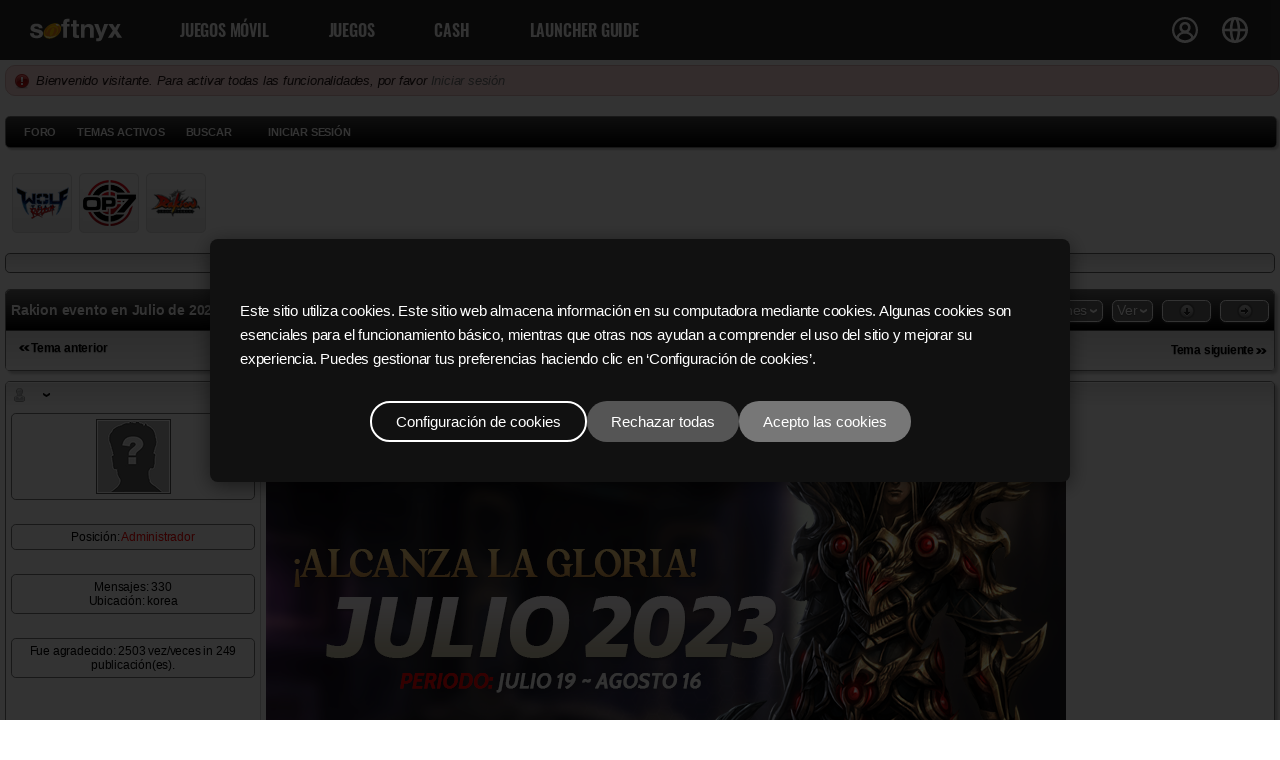

--- FILE ---
content_type: text/html; charset=utf-8
request_url: https://forum.softnyx.com/default.aspx?g=posts&t=40377&find=unread
body_size: 52144
content:


<!DOCTYPE html>
<html lang="es"> 
<head id="YafHead"><meta id="YafMetaScriptingLanguage" http-equiv="Content-Script-Type" name="scriptlanguage" content="text/javascript" /><meta id="YafMetaStyles" http-equiv="Content-Style-Type" name="styles" content="text/css" /><meta id="YafMetaDescription" name="description" content="Yet Another Forum.NET -- A bulletin board system written in ASP.NET" /><meta id="YafMetaKeywords" name="keywords" content="Yet Another Forum.net, Forum, ASP.NET, BB, Bulletin Board, opensource" /><meta name="HandheldFriendly" content="true" /><meta name="viewport" content="width=device-width,user-scalable=yes" /><link href="https://commonweb.softnyx.com/LT/Site/css" rel="stylesheet" />
    <script src="https://commonweb.softnyx.com/common/site/js"></script>
    <title>
	Rakion evento en Julio de 2023 - [Eventos] - Foro de Softnyx
</title><style type="text/css">.HiddenGuestBox{padding:0.7em;}.HiddenGuestBoxImage img{float:left;padding:0 0 3px 3px;}.HiddenGuestBox br{clear:both}.HiddenGuestBox{padding:0.7em;}.HiddenGuestBoxImage img{float:left;padding:0 0 3px 3px;}.HiddenGuestBox br{clear:both}.HiddenGuestBox{padding:0.7em;}.HiddenGuestBoxImage img{float:left;padding:0 0 3px 3px;}.HiddenGuestBox br{clear:both}.HiddenGuestBox{padding:0.7em;}.HiddenGuestBoxImage{float:left;margin-right:.3em;}.HiddenGuestBox{padding:0.7em;}.HiddenGuestBoxImage img{float:left;padding:0 0 3px 3px;}.HiddenGuestBox br{clear:both}.spoilerbox
{margin:5px;padding:4px;background-color:#eeeeee;border:solid 1px#808080;color:#000000;}.HiddenGuestBox{padding:0.7em;}.HiddenGuestBoxImage img{float:left;padding:0 0 3px 3px;}.HiddenGuestBox br{clear:both}.yafnet.userLinkContainer
{background:url(resources/icons/user.png)#fff no-repeat 4px 50%;border:1px solid#eee;padding:4px 2px 4px 25px;margin:3px;font-size:80%;font-weight:bold;background-color:#fff;-webkit-border-radius:4px;-moz-border-radius:4px;border-radius:4px;}.yafnet.userLinkContainer:hover
{border:1px solid#ddd;background-color:#eee;}</style><script type="text/javascript" src="/resources/js/jquery.min.js"></script><style type="text/css">#simplemodal-overlay{background-color:#000;}</style><link href="/resources/css/jquery.notification.css" rel="stylesheet" type="text/css" /><link href="/resources/css/jquery.yafmodaldialog.css" rel="stylesheet" type="text/css" /><link href="/resources/css/forum.css" rel="stylesheet" type="text/css" /><link href="/Themes/BlackGrey/theme.css" rel="stylesheet" type="text/css" />
	<script type="text/javascript" src="/Themes/BlackGrey/js/ColorGrey.js"></script>
	<script type="text/javascript" src="/resources/js/jquery.min.js"></script><script type="text/javascript" src="//ajax.googleapis.com/ajax/libs/jqueryui/1/jquery-ui.min.js"></script><link href="//ajax.googleapis.com/ajax/libs/jqueryui/1/themes/smoothness/jquery-ui.min.css" rel="stylesheet" type="text/css" /><link href="/resources/css/jquery.ceebox.css" rel="stylesheet" type="text/css" /><link href="/resources/css/jquery.syntaxhighligher.css" rel="stylesheet" type="text/css" /></head>
<body style="margin: 0; padding: 0">
    <form method="post" action="./default.aspx?g=posts&amp;t=40377&amp;find=unread" id="form1" enctype="multipart/form-data">
<div>
<input type="hidden" name="__EVENTTARGET" id="__EVENTTARGET" value="" />
<input type="hidden" name="__EVENTARGUMENT" id="__EVENTARGUMENT" value="" />
<input type="hidden" name="__VIEWSTATE" id="__VIEWSTATE" value="/[base64]/kwdkFj5mDxYCHgxQYWdlTGlua0xpc3QyjgUAAQAAAP////[base64]/Zz1mb3J1bQEFAAAABAAAAAYKAAAABlJha2lvbgYLAAAAHS9kZWZhdWx0LmFzcHg/[base64]/Zz1tb3ZldG9waWMmdD00MDM3Nx8AaGQCCg8WAh8AaGQCDA8WAh8AaGQCDg8WBB4Hb25jbGljawUncmV0dXJuIGNvbmZpcm0oJ8K/RWxpbWluYXIgZXN0ZSB0ZW1hPycpHwBoZAIQDxYEHwsFIC9kZWZhdWx0LmFzcHg/Zz1wb3N0bWVzc2FnZSZmPTYyHwBoZAISDxYEHwsFKC9kZWZhdWx0LmFzcHg/[base64]/[base64]/[base64]/[base64]/[base64]/RWxpbWluYXIgZXN0ZSB0ZW1hPycpHwBoZAJCDxYEHwsFIC9kZWZhdWx0LmFzcHg/Zz1wb3N0bWVzc2FnZSZmPTYyHwBoZAJEDxYEHwsFKC9kZWZhdWx0LmFzcHg/Zz1wb3N0bWVzc2FnZSZ0PTQwMzc3JmY9NjIfAGhkAkgPFgIfAGgWAgIDDxYCHgdGb3J1bUlEAj5kGAEFHl9fQ29udHJvbHNSZXF1aXJlUG9zdEJhY2tLZXlfXxYBBRZmb3J1bSRjdGwwMyREYXRhUGFuZWwx0cKXYcVcUkxweb4cykWXy40TeVg=" />
</div>

<script type="text/javascript">
//<![CDATA[
var theForm = document.forms['form1'];
if (!theForm) {
    theForm = document.form1;
}
function __doPostBack(eventTarget, eventArgument) {
    if (!theForm.onsubmit || (theForm.onsubmit() != false)) {
        theForm.__EVENTTARGET.value = eventTarget;
        theForm.__EVENTARGUMENT.value = eventArgument;
        theForm.submit();
    }
}
//]]>
</script>


<script src="/WebResource.axd?d=6jAx0Zy9WCJ71LXw7InJ1knajLF8FWKahOffPGB5Fm9EDbrjP_ctbGQ4Nl913_3bI8eWtrnNVhp-iENS1eu4XnReUCg1&amp;t=638628027619783110" type="text/javascript"></script>


<script src="/resources/js/yaf.js" type="text/javascript"></script>
<script type="text/javascript">
//<![CDATA[

function toggleSpoiler(btn,elid)
{var el=document.getElementById(elid);if(el==null)
return;if(el.style.display=='')
{el.style.display='none';btn.value='Mostrar Spoiler';}
else
{el.style.display='';btn.value='Ocultar Spoiler';}}!function(d,s,id){var js,fjs=d.getElementsByTagName(s)[0];if(!d.getElementById(id)){js=d.createElement(s);js.id=id;js.src="//platform.twitter.com/widgets.js";fjs.parentNode.insertBefore(js,fjs);}}(document,"script","twitter-wjs");//]]>
</script>

<script src="/resources/js/jquery.pagemethod.js" type="text/javascript"></script>
<script type="text/javascript">
//<![CDATA[

jQuery.fn.getBox=function(){return{left:$(this).offset().left,top:$(this).offset().top,width:$(this).outerWidth(),height:$(this).outerHeight()};};var gotoForumSuppressClick=false;openGotoPageClick=function(e){return false;};
openGotoPageFormforum_ctl03_Pager=function(id){var labelBox=jQuery('#'+id).getBox();var modalBox=jQuery('#forum_ctl03_Pager_GotoPageForm').getBox();var gotoForm=jQuery('#forum_ctl03_Pager_GotoPageForm');var topOffset=labelBox.top+labelBox.height;var leftOffset=labelBox.left;if(jQuery('#'+id).parents('.ui-tabs').length>0)
{topOffset=topOffset-jQuery('.ui-widget-content').offset().top;leftOffset=leftOffset-12;}
gotoForm.css({position:'absolute',zindex:999,top:topOffset,left:leftOffset});gotoForm.fadeIn('slow',function(){jQuery('#forum_ctl03_Pager_GotoPageForm').bind('click',openGotoPageClick);jQuery(document).bind('click',function(e){jQuery('#forum_ctl03_Pager_GotoPageForm').hide();var fn=arguments.callee;jQuery(document).unbind('click',fn);jQuery('#forum_ctl03_Pager_GotoPageForm').unbind('click',openGotoPageClick);});jQuery('#forum_ctl03_Pager_GotoPageForm_GotoTextBox').focus();});};
openGotoPageFormforum_ctl03_PagerBottom=function(id){var labelBox=jQuery('#'+id).getBox();var modalBox=jQuery('#forum_ctl03_PagerBottom_GotoPageForm').getBox();var gotoForm=jQuery('#forum_ctl03_PagerBottom_GotoPageForm');var topOffset=labelBox.top+labelBox.height;var leftOffset=labelBox.left;if(jQuery('#'+id).parents('.ui-tabs').length>0)
{topOffset=topOffset-jQuery('.ui-widget-content').offset().top;leftOffset=leftOffset-12;}
gotoForm.css({position:'absolute',zindex:999,top:topOffset,left:leftOffset});gotoForm.fadeIn('slow',function(){jQuery('#forum_ctl03_PagerBottom_GotoPageForm').bind('click',openGotoPageClick);jQuery(document).bind('click',function(e){jQuery('#forum_ctl03_PagerBottom_GotoPageForm').hide();var fn=arguments.callee;jQuery(document).unbind('click',fn);jQuery('#forum_ctl03_PagerBottom_GotoPageForm').unbind('click',openGotoPageClick);});jQuery('#forum_ctl03_PagerBottom_GotoPageForm_GotoTextBox').focus();});};//]]>
</script>

<script src="/resources/js/jquery.notification.js" type="text/javascript"></script>
<script type="text/javascript">
//<![CDATA[

function ShowPopupDialogNotificationforum_YafForumPageErrorPopup1(newErrorStr,newErrorType){if(newErrorStr!=null&&newErrorStr!=""){showNotification({type:newErrorType,message:newErrorStr,autoClose:true,duration:30,imagepath:'/resources/icons/'});}}//]]>
</script>

<script src="/resources/js/jquery.yafmodaldialog.js" type="text/javascript"></script>
<script src="/resources/js/jquery.timeago.js" type="text/javascript"></script>
<script type="text/javascript">
//<![CDATA[

function toggleMessage(divId)
{jQuery('#'+divId).toggle();}//]]>
</script>

<script src="/resources/js/jquery.ceebox.js" type="text/javascript"></script>
<script type="text/javascript">
//<![CDATA[

jQuery(document).ready(function(){jQuery('.ceebox').ceebox({titles:true});});//]]>
</script>

<script src="/resources/js/jquery.syntaxhighligher.js" type="text/javascript"></script>
<script type="text/javascript">
//<![CDATA[

function yaf_SmartScroller_GetCoords()
{var scrollX,scrollY;if(document.all)
{if(!document.documentElement.scrollLeft)
scrollX=document.body.scrollLeft;else
scrollX=document.documentElement.scrollLeft;if(!document.documentElement.scrollTop)
scrollY=document.body.scrollTop;else
scrollY=document.documentElement.scrollTop;}
else
{scrollX=window.pageXOffset;scrollY=window.pageYOffset;}
jQuery('#forum_ctl03_scrollLeft').val(scrollX);jQuery('#forum_ctl03_scrollTop').val(scrollY);}
function yaf_SmartScroller_Scroll()
{var x=jQuery('#forum_ctl03_scrollLeft').val();var y=jQuery('#forum_ctl03_scrollTop').val();if(x||y)window.scrollTo(x,y);}
function yaf_SmartScroller_Reset()
{jQuery('#forum_ctl03_scrollLeft').val(0);jQuery('#forum_ctl03_scrollTop').val(0);window.scrollTo(0,0);}
jQuery(window).bind('scroll',yaf_SmartScroller_GetCoords);jQuery(window).bind('click',yaf_SmartScroller_GetCoords);jQuery(window).bind('keypress',yaf_SmartScroller_GetCoords);jQuery(document).ready(yaf_SmartScroller_Scroll);//]]>
</script>

<script src="/ScriptResource.axd?d=VJWtbzU1jgg6SBnjOLuF82Yems_ytrXHu5K4RwGN50LVdVIimq_-uATyPdUL1IHBeqFZ4gGDmtH6WGHOEPYBByDDxXT-CU0leP5B4rnm91V4G5utPSKL5SgEayijY9wI8X3nwpVKIGD7zLUYJMkADt7lSTJNb8SnoylVVo_UsuW_ULbC0&amp;t=2a9d95e3" type="text/javascript"></script>
<script type="text/javascript">
//<![CDATA[
if (typeof(Sys) === 'undefined') throw new Error('ASP.NET Ajax client-side framework failed to load.');
//]]>
</script>

<script src="/ScriptResource.axd?d=Urs4tRrbW6rO0bBencsEduqBJvurjh2OB8VZtA08PxGwEn-hwfu3Xbe9NZAAs4wUS6BkI0RC5diL_P2rVWKyeRjhuJK0J9_vV9jUCpxoLUWUJ3aYlaUja9CbbMkDXIiL_Jud0jh1hY3NFiPcTIZSXSktvINi707csH11IrEh0IiSenHC0&amp;t=2a9d95e3" type="text/javascript"></script>
<div>

	<input type="hidden" name="__VIEWSTATEGENERATOR" id="__VIEWSTATEGENERATOR" value="CA0B0334" />
</div>
    

    <!-- common top-->
	
<link rel="stylesheet" href="https://www.softnyx.com/Content/cookie.css?v=0.0.0.1" />
<header id="head_wrap">

    <h1><a href="https://www.softnyx.com"><img src="https://img.softnyx.com/resources/www/esp/common/softnyx_logo_light.svg" alt="Go to softnyx home"></a></h1>

    <!-- Header top menu -->
    <div class="hd_top">

        <div class="member">
            <ul class="menu">
                
                <li class="login_false"><a href="javascript:fnSetLogin();">INGRESAR</a></li>
                <li class="login_false"><a href="https://www.softnyx.com/member/join">¡REGÍSTRATE</a></li>
                

                
                <li class="login_true" style="display:none;"><a href="javascript:fnSetLogOut();"><span style="background:none;">SALIR</span></a></li>
                <li class="login_true" style="display:none;"><a href="https://www.softnyx.com/member/mypage"><span class="login">MI INFO</span></a></li>
                
            </ul>
        </div>

        <div class="lang">
            <ul class="menu">
                <li><a href="https://www.softnyx.com/">Español</a></li>
                <li><a href="https://www.softnyxbrasil.com/">Português (Portuguese)</a></li>
                <li><a href="https://www.softnyx.com/">English</a></li>
                <li><a href="https://www.softnyx-mena.com/">اللغة العربية (Arabic)</a></li>
            </ul>
        </div>

        <div class="all_menu">
            <button type="button" class="btn_top_allmenu">All menu</button>
        </div>

    </div>
    <!-- //Header top menu -->
    <!-- GNB All -->
    <div class="nav_area">

        <div class="nav_btn_area">
            
            <a href="javascript:fnSetLogin();" class="login_false_m" style="color: #222; border: 1px solid black; background: white;">INGRESAR</a>
            <a href="https://www.softnyx.com/member/join" class="login_false_m" style="color: #222; border: 1px solid black; background: white;">¡REGÍSTRATE</a>
            

            
            <a href="javascript:fnSetLogOut();" class="btn_top_member login_true_m" style="display:none;">SALIR</a>
            <a href="https://www.softnyx.com/member/mypage" class="btn_top_member login_true_m" style="display:none;">MI INFO</a>
            
            <a href="https://billing.softnyx.com/" class="btn_top_cash">cash</a>
            <button type="button" class="btn_nav_close">close navigation</button>
        </div>

        <!-- softnyx GNB -->
        <nav class="softnyx_allMenu">
            <h1><a href="https://www.softnyx.com"><img src="https://img.softnyx.com/resources/www/esp/common/softnyx_logo.svg" alt="Go to softnyx home"></a></h1>
            <ul class="softnyx_menu">
                <li>
                    <span class="menu_1th">JUEGOS MÓVIL</span>
                    <ul class="sub">
                        <li>
                            <a href="https://play.google.com/store/apps/details?id=com.neosonyx.heroeswar.aos" target="_blank">
                                <img src="https://img.softnyx.com/resources/www/esp/common/img_game_kshw.png" alt="Go to Neosonyx home">
                                <span class="menu_2th">KSHW</span>
                            </a>
                        </li>
                        <li>
                            <a href="https://www.bluestacks.com" target="_blank">
                                <img src="https://img.softnyx.com/resources/www/esp/common/img_gnb_bs.jpg" alt="BlueStacks home">
                                <span class="menu_2th">BlueStacks</span>
                            </a>
                        </li>
                    </ul>
                </li>
                <li>
                    <span class="menu_1th">Juegos</span>
                    <ul class="sub">
                        <li>
                            <a href="http://wolfteam.softnyx.com/">
                                <img src="https://img.softnyx.com/resources/www/esp/common/img_gnb_wt.jpg" alt="Go to Wolf Team home">
                                <span class="menu_2th">Wolf Team</span>
                            </a>
                        </li>
                        <li>
                            <a href="http://rakion.softnyx.com/">
                                <img src="https://img.softnyx.com/resources/www/esp/common/img_gnb_rk.jpg" alt="Go to Rakion home">
                                <span class="menu_2th">Rakion</span>
                            </a>
                        </li>
                        <li>
                            <a href="http://operation7.softnyx.com/">
                                <img src="https://img.softnyx.com/resources/www/esp/common/img_gnb_op.jpg" alt="Go to Operation7 home">
                                <span class="menu_2th">Operation7</span>
                            </a>
                        </li>
                        <li>
                            <a href="https://play.kingdomheroeswar.io/" rel="noopener noreferrer">
                                <img src="https://img.softnyx.com/resources/www/esp/common/img_game_kshw.png" alt="Go to Neosonyx home">
                                <span class="menu_2th">KSHW</span>
                            </a>
                        </li>
                    </ul>
                </li>
                <li class="mb_none">
                    <span class="menu_1th">Cash</span>
                    <ul class="sub">
                        <li>
                            <a href="https://billing.softnyx.com/"><span class="menu_2th">Recargar Cash</span></a>
                        </li>
                        <li>
                            <a href="https://billing.softnyx.com/howto/"><span class="menu_2th">Como Recargar</span></a>
                        </li>
                        <li>
                            <a href="https://billing.softnyx.com/history/"><span class="menu_2th">Historial de Recarga</span></a>
                        </li>
                    </ul>
                </li>
                <li><a href="https://www.softnyx.com/support/launcherguide"><span class="menu_1th">Launcher Guide</span></a></li>
            </ul>
        </nav>
        <!-- //softnyx GNB -->
    </div>
    <!-- //GNB All -->
    <!-- 레이어 팝업 -->
    <div class="overlay1" style="display:none;">
        <div class="popup1">
            <h1></h1>
            <p>
                Este sitio utiliza cookies.
                Este sitio web almacena información en su computadora mediante cookies.
                Algunas cookies son esenciales para el funcionamiento básico, mientras que otras nos ayudan a comprender el uso del sitio y mejorar su experiencia.
                Puedes gestionar tus preferencias haciendo clic en ‘Configuración de cookies’.
            </p>
            <div class="btn-group">
                <button type="button" class="btn outline" onclick="showPopup('popup2');">Configuración de cookies</button>
                <button type="button" class="btn reject" onclick="setReject();">Rechazar todas</button>
                <button type="button" class="btn accept" onclick="setAccept();">Acepto las cookies</button>
            </div>
        </div>
    </div>


    <div class="overlay" style="display:none;">
        <div class="popup">
            <!-- 스크롤 가능 영역 -->
            <div class="popup-content">
                <h2>Configuración de cookies:</h2>
                <p class="desc">
                    Cuando visitas un sitio web, se puede almacenar o recuperar información en tu navegador, principalmente en forma de cookies.
                    Esta información puede estar relacionada contigo, tu dispositivo o tus preferencias, y se utiliza para garantizar el funcionamiento adecuado del sitio web y ofrecer una experiencia más personalizada.
                    Estos datos no suelen identificarte directamente, pero ayudan a mejorar tu experiencia de navegación.
                    Puedes rechazar ciertos tipos de cookies, pero hacerlo puede afectar la funcionalidad del sitio o limitar el contenido personalizado.<br />
                    Para obtener más información, consulte nuestra <a href="https://www.softnyx.com/member/privacypolicy" target="_blank">Política de privacidad y Política de cookies</a>.
                </p>
                <button type="button" class="btn-top" onclick="allAllow();">Acepto las cookies</button>
                <hr />
                <div class="cookie-item always">
                    <div class="info">
                        <h4>COOKIES NECESARIOS</h4>
                        <p>
                            Las cookies necesarias permiten funciones esenciales como la navegación por la página y el acceso a áreas seguras.<br />
                            El sitio web no puede funcionar correctamente sin estas cookies, y solo se pueden desactivar cambiando la configuración del navegador.
                        </p>
                    </div>
                    <div class="always-on">Siempre activas</div>
                </div>
                <!-- 테스트용으로 여러 항목 추가 -->
                <!-- 실제론 필요한 만큼만 복사하세요 -->
                <div class="cookie-item">
                    <div class="info">
                        <h4>COOKIES DE ANÁLISIS</h4>
                        <p>
                            Las cookies de análisis se utilizan para analizar el uso del sitio web, lo que nos permite ofrecer una mejor experiencia de usuario y contenido o anuncios más relevantes.<br />
                            Desactivar estas cookies puede limitar ciertas funciones o la personalización del sitio.
                        </p>
                    </div>
                    <label class="switch">
                        <input checked="" type="checkbox" />
                        <span class="slider"></span>
                    </label>
                </div>
            </div>
            <!-- 스크롤 가능 영역 끝 -->
            <!-- 고정 하단 버튼 -->
            <div class="popup-footer">
                <div class="btn-group">
                    <button type="button" class="btn" onclick="setDetailValue();">Confirmar mis elecciones</button>
                </div>
            </div>
        </div>
    </div>
</header>


<script>
    var _global_url = "https://www.softnyx.com";

    if (getCookie("SoftnyxLatin") !== "") {
        fnLoginDisplay(true, '2026-01-27 01:37:21');
    } else {
        fnLoginDisplay(false, '2026-01-27 01:37:21');
    }

    // 예전 버전에서 사용하던 쿠키 가져오기
    var loginids = ['', ''];

    sonyxcookies = getCookie('Softnyx%5FLatino');

    if (sonyxcookies !== '') {
        cookiedatas = sonyxcookies.split('&');
        for (i = 0; i < cookiedatas.length; i++) {
            userinfo = cookiedatas[i].split('=');
            if (userinfo[0] == 'SoftnyxID')
                loginids = userinfo;
        }
    }

	function setAccept() {
        setCookieV2('softnyx_cookie_ls', '1,1,1');
        closeLayer1();
        videoCookie();
    }

    function setReject() {
        setCookieV2('softnyx_cookie_ls', '1,0,0');
        closeLayer1();
    }

    function showPopup(target) {
        document.querySelector('.overlay1').style.display = (target === 'popup1') ? 'flex' : 'none';
        document.querySelector('.overlay').style.display = (target === 'popup2') ? 'flex' : 'none';
    }
    function closeLayer() {
        document.querySelector('.overlay').style.display = 'none';
    }

    function closeLayer1() {
        document.querySelector('.overlay1').style.display = 'none';
    }

    function allAllow() {
        setCookieV2('softnyx_cookie_ls', '1,1,1');
        closeLayer();
        videoCookie();
    }

    function allDenial() {
        document.querySelectorAll('.cookie-item input[type="checkbox"]')
            .forEach(cb => cb.checked = false);
    }

    function setDetailValue() {
        var result = '';
        const checkboxes = document.querySelectorAll('.cookie-item input[type="checkbox"]');
        const nums = Array.from(checkboxes).map(cb => cb.checked ? 1 : 0);
        result = nums.join(',');
        setCookieV2('softnyx_cookie_ls', '1,' + result);
        closeLayer();
        videoCookie();
    }

    function videoCookie() {
        var cookieYn = getCookieV2('softnyx_cookie_ls');
        if (cookieYn != null) {
            var spl = cookieYn.split(',');
            if (spl[2] == 1) {
                document.getElementById('slideVideoList').style.display = 'block';
                document.getElementById('slideVidepage').style.display = 'block';
            }
        }
    }

    function setCookieV2(name, value) {
        const expires = "expires=Fri, 31 Dec 2999 23:59:59 GMT";
		const domain = "domain=.softnyx.com";
		document.cookie = `${encodeURIComponent(name)}=${encodeURIComponent(value)}; ${expires}; ${domain}; path=/`;
    }
    function getCookieV2(name) {
        const decodedCookie = decodeURIComponent(document.cookie);
        const cookies = decodedCookie.split(';');
        name = name + "=";

        for (let i = 0; i < cookies.length; i++) {
            let c = cookies[i].trim();
            if (c.indexOf(name) === 0) {
                return c.substring(name.length);
            }
        }

        return null;
    }

    // 쿠키 설정 팝업
    const cookie_value = getCookieV2('softnyx_cookie_ls');
    if (cookie_value == null) {
        showPopup('popup1');
    }
</script>


    
<div class="yafnet" id="forum"><div id="yafpage_YAF.Pages.posts" class="YAF_Pages_posts">
<div id="yafheader">
    <div id="forum_ctl01_GuestUserMessage" class="guestUser">
	
       <span id="forum_ctl01_GuestMessage">Bienvenido visitante. Para activar todas las funcionalidades, por favor</span>
    <a title="Iniciar sesión" href="https://www.softnyx.com/member/login?returngame=https%3a%2f%2fforum.softnyx.com%2fdefault.aspx%3fg%3dposts%26t%3d40377%26find%3dunread">Iniciar sesión</a>
</div>
   
    <div class="outerMenuContainer">
        
        
        <div class="menuContainer">
            <ul class="menuList">
                <li class="menuGeneral"><a title="Muestra la página principal del foro." href="/default.aspx?g=forum" target="_top">Foro</a></li><li class="menuGeneral"><a title="Muestra la página de temas activos." href="/default.aspx?g=mytopics" target="_top">Temas activos</a></li><li class="menuGeneral"><a title="Usa la búsqueda del foro." href="/default.aspx?g=search" target="_top">Buscar</a></li><li class="menuAccount"><a title="Muestra el control de sesión en el foro." rel="nofollow" href="https://www.softnyx.com/member/login?returngame=https%3a%2f%2fforum.softnyx.com%2fdefault.aspx%3fg%3dposts%26t%3d40377%26find%3dunread" target="_top">Iniciar sesión</a></li>
            </ul>
            
            
        </div>
    </div>
    <div id="yafheaderEnd">
    </div>
</div>

<div id="topBannerWrapper" style="padding-top: 15px">
    <div id="softnyxGameMenu">
        
        <a href='?g=forum&c=8'><img src='/images/gameIcon/logo_wolfteam.gif' border='0'></a>
        <a href='?g=forum&c=21'><img src='/images/gameIcon/logo_operation7.gif' border='0'></a>
        <a href='?g=forum&c=7'><img src='/images/gameIcon/logo_rakion.gif' border='0'></a>
    </div>
    <div id="googleBanner">

    </div>
</div>

<style type="text/css">
    #topBannerWrapper
    {
    	clear: both;

	    height: 70px;
    }
    
    #softnyxGameMenu 
    {
    	z-index: 1;
    	position: absolute;
    	left: 10px;
    	float:left;
    }
    
    #googleBanner 
    {
    	z-index: 1;
    	position: relative;
    	right: 10px;
    	width: 468px;
    	float: right;
    }    
</style>

<script type="text/javascript">

    var ua = window.navigator.userAgent.toLowerCase();
    var mobile = /iphone/.test(ua) || /android/.test(ua) || /opera/.test(ua) || /bada/.test(ua);

    if (mobile) {
        $("#googleBanner").hide();
        $("#topBannerWrapper").css("height", 140);
    }

    $(window).resize(function () {
        if (!mobile) {
            var doc_w = (window.innerWidth || self.innerWidth || document.documentElement.clientWidth || document.body.clientWidth);
            var menu_w = doc_w - 500;

            if (menu_w < (75 * 4))
                $("#googleBanner").hide();
            else
                $("#googleBanner").show();

            if (doc_w < 1035)
                $("#topBannerWrapper").css("height", 140);
            else
                $("#topBannerWrapper").css("height", 70);

            if ($("#googleBanner").css("display") == "block")
                $("#softnyxGameMenu").css("width", menu_w);
            else
                $("#softnyxGameMenu").css("width", 350);
        }
    }).resize();
</script>
<script type="text/javascript">
//<![CDATA[
Sys.WebForms.PageRequestManager._initialize('forum$YafScriptManager', 'form1', ['tforum$ctl03$PopupMenuUpdatePanel',''], [], [], 90, '');
//]]>
</script>
<div id="forum_YafForumPageErrorPopup1" class="MessageBox">
<div class="modalHeader"><h3>Aviso</h3></div><div style="float:left"><img src="/resources/icons/InfoBig.png" alt="Icon" class="DialogIcon" style="padding:5px" /></div><div id="forum_YafPopupErrorMessageOuter" class="modalOuter"><span id="forum_YafPopupErrorMessageInner" class="modalInner">Error</span></div><hr /><div id="forum_YafModalFooter" class="modalFooter"><a id="forum_5c16bc5b-6067-4fd1-9956-a394d0eb6886" class="StandardButton" onclick="jQuery(this).YafModalDialog.Close({ Dialog: &#39;#forum_YafForumPageErrorPopup1&#39; });" href="#">OK</a></div></div><div id="forum_ctl02_YafForumPageErrorPopup" class="MessageBox" style="display:none">
	
    <div class="modalHeader">
        <h3><span id="forum_ctl02_Header"></span></h3>
    </div>
    <div id="YafPopupErrorMessageOuter" class="modalOuter">
        <div style="float:left;">
            
        </div>
        <div id="YafPopupErrorMessageInner" class="modalInner">
            
        </div>
    </div>
    <div class="clear"></div>
    <hr />
    <div class="modalFooter">
        <input type="submit" name="forum$ctl02$OkButton" value="Ok" id="forum_ctl02_OkButton" class="StandardButtton" />
        
    </div>

</div><div id="forum_ctl03_PageLinks" class="yafPageLink breadcrumb">
<a href="/default.aspx?g=forum">Foro de Softnyx</a>
<span class="linkSeperator divider">&nbsp;&#187;&nbsp;</span>
<a href="/default.aspx?g=forum&amp;c=7">Rakion</a>
<span class="linkSeperator divider">&nbsp;&#187;&nbsp;</span>
<a href="/default.aspx?g=topics&amp;f=62">[Eventos]</a>
<span class="linkSeperator divider">&nbsp;&#187;&nbsp;</span>
<span class="currentPageLink active">Rakion evento en Julio de 2023</span>
</div>


<a id="top"  name="top"></a>
<table class="command" width="100%">
    <tr>
        <td align="left">
            
        </td>
        <td>
            <span id="dvFavorite1">
                
            </span>        
            
            
            
            
            
            
        </td>
    </tr>
</table>
<table class="content postHeader" width="100%">
    <tr class="postTitle">
        <td class="header1">
            <div class="leftItem">
              <a id="forum_ctl03_TopicLink" class="HeaderTopicLink" href="/default.aspx?g=posts&amp;t=40377"><span id="forum_ctl03_TopicTitle">Rakion evento en Julio de 2023</span></a>
            </div>
            <div class="rightItem">
                <div id="fb-root"></div>
                <div style="display:inline">
                
                
                </div>
                <div style="display:inline">
                <a id="forum_ctl03_OptionsLink" title="Opciones para suscribirse por email, RSS, Atom y para ver la página de impresión." class="PopMenuLink" onclick="yaf_popit(&#39;forum_ctl03_OptionsMenu&#39;)" onmouseover="yaf_mouseover(&#39;forum_ctl03_OptionsMenu&#39;)">Opciones</a>
                <div id="forum_ctl03_PopupMenuUpdatePanel" style="display:inline">
	
                    
                  
</div>
                <div class="yafpopupmenu" id="forum_ctl03_OptionsMenu" style="position:absolute;z-index:100;left:0;top:0;display:none;"><ul><li class="popupitem" onmouseover="mouseHover(this,true)" onmouseout="mouseHover(this,false)" onclick="javascript:__doPostBack('forum$ctl03$OptionsMenu','watch')" style="white-space:nowrap" title="Vigilar este tema"><img class="popupitemIcon" src="/Themes/BlackGrey/icon_email.png" alt="Vigilar este tema" title="Vigilar este tema" />&nbsp;Vigilar este tema</li><li class="popupitem" onmouseover="mouseHover(this,true)" onmouseout="mouseHover(this,false)" onclick="javascript:__doPostBack('forum$ctl03$OptionsMenu','print')" style="white-space:nowrap" title="Imprimir este tema"><img class="popupitemIcon" src="/Themes/BlackGrey/icon_print.png" alt="Imprimir este tema" title="Imprimir este tema" />&nbsp;Imprimir este tema</li></ul></div>

                </div>
                
                <div style="display:inline">
                <a id="forum_ctl03_ViewLink" title="Cambia la vista de temas entre normal y por hilos." class="PopMenuLink" onclick="yaf_popit(&#39;forum_ctl03_ViewMenu&#39;)" onmouseover="yaf_mouseover(&#39;forum_ctl03_ViewMenu&#39;)">Ver</a>
                <div class="yafpopupmenu" id="forum_ctl03_ViewMenu" style="position:absolute;z-index:100;left:0;top:0;display:none;"><ul><li class="popupitem" onmouseover="mouseHover(this,true)" onmouseout="mouseHover(this,false)" onclick="javascript:__doPostBack('forum$ctl03$ViewMenu','normal')" style="white-space:nowrap" title="&#187; Normal">&#187; Normal</li><li class="popupitem" onmouseover="mouseHover(this,true)" onmouseout="mouseHover(this,false)" onclick="javascript:__doPostBack('forum$ctl03$ViewMenu','threaded')" style="white-space:nowrap" title="Por hilos">Por hilos</li></ul></div>

                </div>
                
                <a id="forum_ctl03_ImageMessageLink" class="GoToLink" href="/default.aspx?g=posts&amp;t=40377&amp;find=lastpost"><img id="forum_ctl03_LastPostedImage" src="/Themes/BlackGrey/icon_latest_reply.png" alt="Ir a la &#250;ltima publicaci&#243;n" style="border: 0" title="Ir a la &#250;ltima publicaci&#243;n" /></a>
                <a id="forum_ctl03_ImageLastUnreadMessageLink" class="GoToLink" href="/default.aspx?g=posts&amp;t=40377&amp;find=unread"><img id="forum_ctl03_LastUnreadImage" src="/Themes/BlackGrey/icon_topic_latestunread.png" alt="Ir al primero no le&#237;do" style="border: 0" title="Ir al primero no le&#237;do" /></a>
            </div>
        </td>
    </tr>
    <tr class="header2">
        <td class="header2links">
            <a id="forum_ctl03_PrevTopic" title="Tema anterior" class="PrevTopicLink" href="javascript:__doPostBack(&#39;forum$ctl03$PrevTopic&#39;,&#39;&#39;)">Tema anterior</a>
            <a id="forum_ctl03_NextTopic" title="Tema siguiente" class="NextTopicLink" href="javascript:__doPostBack(&#39;forum$ctl03$NextTopic&#39;,&#39;&#39;)">Tema siguiente</a>
            
        </td>
    </tr>
</table>

        <table class="content postContainer" width="100%">
            
            
<tr class="postheader">		
    
    <td id="forum_ctl03_MessageList_ctl00_DisplayPost1_NameCell" width="140" class="postUser" colspan="2">
        <a id="post117183" /><strong>
            <img id="forum_ctl03_MessageList_ctl00_DisplayPost1_OnlineStatusImage" src="/Themes/BlackGrey/icon_useroffline.png" alt="Offline" style="vertical-align: bottom" title="El usuario est&#225; desconectado" />
            
            <a href="/default.aspx?g=profile&amp;u=24813&amp;name=[KR]Rakion" title="Ver perfil" id="forum_ctl03_MessageList_ctl00_DisplayPost1_UserProfileLink" style=" color:black" onclick="yaf_popit('forum_ctl03_MessageList_ctl00_DisplayPost1_PopMenu1')" onmouseover="yaf_mouseover('forum_ctl03_MessageList_ctl00_DisplayPost1_PopMenu1')" class="UserPopMenuLink"></a>
        </strong>
        &nbsp;
        
    </td>

    <td width="80%" class="postPosted" colspan='2'>
        <div class="leftItem postedLeft">        
            <strong><a href='/default.aspx?g=posts&amp;m=117183#post117183'>
                #1</a>
                Publicado
                :</strong>
            <abbr class="timeago" title="2023-07-17T04:47:57Z">domingo, 16 de julio de 2023 23:47:57(UTC)</abbr>

            </div>
        <div class="rightItem postedRight">
            
            <span id="dvThankBox117183">
                
            </span>        
            
            
            
            
            
            
                
        </div>
                
    </td>
</tr>
<tr class="post">
    <td  valign="top" height="100" class="UserBox" colspan='2'>
        <div class="yafUserBox" id="forum_ctl03_MessageList_ctl00_DisplayPost1_UserBox1">
<div class="section"><a href="/default.aspx?g=profile&u=24813&name=[KR]Rakion" title="[KR]Rakion"><img class="avatarimage" src="/images/noavatar.gif" alt="[KR]Rakion" title="[KR]Rakion"  /></a></div><br clear="all" /><div class="section">Posición: <span class="YafRank_Administrador" style=" color: #ff0000">Administrador</span><br clear="all" /></div><br /><div class="section">Mensajes: 330<br />Ubicación: korea<br /></div><br/ ><div class="section">Fue agradecido: 2503 vez/veces in 249 publicación(es).<br /></div>
</div>

    </td>
    <td valign="top" class="message">
        <div class="postdiv">
            <div id="forum_ctl03_MessageList_ctl00_DisplayPost1_panMessage">
	      
                <div id="forum_ctl03_MessageList_ctl00_DisplayPost1_MessagePost1"><img src="//img.softnyx.com/event/lat/23rk07/eventdp_01_2.png" alt="UserPostedImage" class="UserPostedImage" /><br /><img src="//img.softnyx.com/event/lat/23rk07/eventdp_02.png" alt="UserPostedImage" class="UserPostedImage" /><br /><img src="//img.softnyx.com/event/lat/23rk07/eventdp_03.png" alt="UserPostedImage" class="UserPostedImage" /><br /><img src="//img.softnyx.com/event/lat/23rk07/eventdp_04.png" alt="UserPostedImage" class="UserPostedImage" /><br /><img src="//img.softnyx.com/event/lat/23rk07/eventdp_05.png" alt="UserPostedImage" class="UserPostedImage" /><br /><img src="//img.softnyx.com/event/lat/23rk07/eventdp_06.png" alt="UserPostedImage" class="UserPostedImage" /><br /><img src="//img.softnyx.com/event/lat/23rk07/eventdp_07_2.png" alt="UserPostedImage" class="UserPostedImage" /><br /><img src="//img.softnyx.com/event/lat/23rk07/eventdp_08.png" alt="UserPostedImage" class="UserPostedImage" /><br /><img src="//img.softnyx.com/event/lat/23rk07/eventdp_09.png" alt="UserPostedImage" class="UserPostedImage" /><br /><img src="//img.softnyx.com/event/lat/23rk07/eventdp_10_2.png" alt="UserPostedImage" class="UserPostedImage" /><br /><img src="//img.softnyx.com/event/lat/23rk07/eventdp_11.png" alt="UserPostedImage" class="UserPostedImage" /><br /><img src="//img.softnyx.com/event/lat/23rk07/eventdp_12.png" alt="UserPostedImage" class="UserPostedImage" /><br /><img src="//img.softnyx.com/event/lat/23rk07/eventdp_13.png" alt="UserPostedImage" class="UserPostedImage" /><br /><img src="//img.softnyx.com/event/lat/23rk07/eventdp_14.png" alt="UserPostedImage" class="UserPostedImage" /><br /><a target="_blank"  href="http://forum.softnyx.com/default.aspx?g=posts&amp;m=117184#post117184" title="http://forum.softnyx.com/default.aspx?g=posts&amp;m=117184#post117184"><img src="//img.softnyx.com/event/lat/15rk03/1503_Event_LS_03.jpg" alt="UserPostedImage" class="UserPostedImage" /></a><p class="MessageDetails"><em><a title="Razón: No especificada" alt="title="Razón: No especificada" href="#">Editado por un usuario</a>&nbsp;<abbr class="timeago" title="2023-07-17T06:20:48Z">lunes, 17 de julio de 2023 1:20:48(UTC)</abbr>
&nbsp;|&nbsp;<span class="editedinfo">Razón: No especificada</span></em></p></div>
            
</div> 
        </div>
    </td>
</tr>
<tr class="postfooter">
    <td class="small postTop" colspan='2'>
        <a onclick="ScrollToTop();" class="postTopLink" href="javascript: void(0)">            
            <img id="forum_ctl03_MessageList_ctl00_DisplayPost1_ctl00" src="/Themes/BlackGrey/arrow_up_button.png" alt="Volver arriba" title="Volver arriba" />
        </a>
      		
    </td>
		<td class="postfooter postInfoBottom">
			
<div class="displayPostFooter">
	<div class="leftItem postInfoLeft">
		
        
		
		
		
		
		
		
		
		
			
		
        
        
        
	</div>
	<div class="rightItem postInfoRight">
        		
	</div>
</div>

		</td>
</tr>
<tr class="post postThanksRow">
    <td style="padding: 5px;" colspan="2" valign="top">
        <div id="dvThanksInfo117183" class="ThanksInfo">
            </div>
    </td>
    <td class="message" style="padding: 5px;" valign="top">
        <div id="dvThanks117183" class="ThanksList">
            
        </div>
    </td>
</tr>
<tr class="postsep">
    <td colspan="3">
        <div class="yafpopupmenu" id="forum_ctl03_MessageList_ctl00_DisplayPost1_PopMenu1" style="position:absolute;z-index:100;left:0;top:0;display:none;"><ul><li class="popupitem" onmouseover="mouseHover(this,true)" onmouseout="mouseHover(this,false)" onclick="javascript:__doPostBack('forum$ctl03$MessageList$ctl00$DisplayPost1$PopMenu1','userprofile')" style="white-space:nowrap" title="Perfil de usuario">Perfil de usuario</li><li class="popupitem" onmouseover="mouseHover(this,true)" onmouseout="mouseHover(this,false)" onclick="javascript:__doPostBack('forum$ctl03$MessageList$ctl00$DisplayPost1$PopMenu1','lastposts')" style="white-space:nowrap" title="Ver todos los mensajes por usuario">Ver todos los mensajes por usuario</li><li class="popupitem" onmouseover="mouseHover(this,true)" onmouseout="mouseHover(this,false)" onclick="javascript:__doPostBack('forum$ctl03$MessageList$ctl00$DisplayPost1$PopMenu1','viewthanks')" style="white-space:nowrap" title="Ver agradecimientos">Ver agradecimientos</li></ul></div>

    </td>
</tr>

            
        </table>
    

                           
<table class="content postForumUsers" width="100%">
    <tr id="forum_ctl03_ForumUsers1" class="header2">
<td colspan="3">Usuarios navegando este tema</td>
</tr>
<tr class="post">
<td colspan="3">
<div class="yafactiveusers" id="forum_ctl03_ActiveUsers81908">
<span id="forum_ctl03_UserLink1" style="font-size: 8pt; font-style: italic; font-weight: bold; color: #0c7333"></span></div>
</td>
</tr>

</table>
<table cellpadding="0" cellspacing="0" class="command" width="100%">
    <tr>
        <td align="left">
            
        </td>
        <td>
            <span id="dvFavorite2">
                
            </span>        
            
            
            
            
            
            
        </td>
    </tr>
</table>
<div id="forum_ctl03_PageLinksBottom" class="yafPageLink breadcrumb">
<a href="/default.aspx?g=forum">Foro de Softnyx</a>
<span class="linkSeperator divider">&nbsp;&#187;&nbsp;</span>
<a href="/default.aspx?g=forum&amp;c=7">Rakion</a>
<span class="linkSeperator divider">&nbsp;&#187;&nbsp;</span>
<a href="/default.aspx?g=topics&amp;f=62">[Eventos]</a>
<span class="linkSeperator divider">&nbsp;&#187;&nbsp;</span>
<span class="currentPageLink active">Rakion evento en Julio de 2023</span>
</div>


<div id="DivPageAccess" class="smallfont">
    <strong>No puedes</strong> iniciar nuevos temas en este foro.
<br />
<strong>No puedes</strong> responder a temas en este foro.
<br />
<strong>No puedes</strong> eliminar sus temas en este foro.
<br />
<strong>No puedes</strong> editar sus temas en este foro.
<br />
<strong>No puedes</strong> crear encuestas en este foro.
<br />
<strong>No puedes</strong> votar las encuestas en este foro.
<br />

</div>
<div id="DivSmartScroller">
    <input name="forum$ctl03$scrollLeft" type="hidden" id="forum_ctl03_scrollLeft" /><input name="forum$ctl03$scrollTop" type="hidden" id="forum_ctl03_scrollTop" />
</div><br /><div class="content" style="text-align:right;font-size:7pt"></div></div></div>


    <!-- Common Bottom -->
	

<footer id="footWrap" class="foot_softnyx">
    <div class="inner">
        <div class="footer_wrap">
            <div class="top_btn">
                <a href="javascript:void(moveContent());">top</a>
            </div>
            <div class="company">
                <a class="ci" href="http://www.softnyx.co.kr/" target="_blank" rel="noopener noreferrer"><img src="https://img.softnyx.com/resources/www/esp/main/logo_softnyx.png" alt="Softnyx logo" /></a>
                <ul>
                    
                    <li><a class="yt_btn" href="javascript:void(goyoutube())" rel="noopener noreferrer">youtube</a></li>
                    <li><a class="fb_btn" href="https://www.facebook.com/SoftnyxLatino.Oficial" target="_blank" rel="noopener noreferrer">facebook</a></li>
                </ul>
            </div>
            <div class="info">
                <ul class="social">
                    <li class="time">Hora del servidor: 27. 01. 2026 13:37</li>
                    <li class="global">
                        <a href="javascript:void(showGlobalMenu());">Idioma : Español (Spanish)</a>
                        <ul id="globalMenuList" style="display: none;">
                            <li><a href="javascript:void(hideGlobalMenu());">X</a></li>
                            <li><a href="https://www.softnyx.com/">Español</a></li>
                            <li><a href="https://www.softnyxbrasil.com/">Português (Portuguese)</a></li>
                            <li><a href="https://www.softnyx.com/">English</a></li>
                        </ul>
                    </li>
                </ul>
                <ul class="nav">
                    <li><a href="http://corp.softnyx.com/" target="_blank" rel="noopener noreferrer">Introducción de la empresa</a></li>
                    <li><a href="https://www.softnyx.com/member/termsofservice" target="_blank" rel="noopener noreferrer">Estipulación de uso</a></li>
                    <li><a href="https://www.softnyx.com/member/privacypolicy" target="_blank" rel="noopener noreferrer">Política de privacidad</a></li>
                    <li><a href="https://www.softnyx.com/member/gameip" target="_blank" rel="noopener noreferrer">Términos de uso de IP y UGC</a></li>
                    <li><a href="https://www.softnyx.com/support" target="_blank" rel="noopener noreferrer">Contáctanos</a></li>
                </ul>
                <p class="copyright">&copy;softnyx. todos los derechos reservados. <a href="mailto:softnyxweb@softnyxmail.com">softnyxweb&commat;softnyxmail.com</a></p>
            </div>
        </div>
    </div>
</footer>

    

<script type="text/javascript">
//<![CDATA[

(function(app,$){app.add_load(function(){$('#forum_ctl03_Pager_GotoPageForm_GotoTextBox').bind('keydown',function(e){if(e.keyCode==13){$('#forum_ctl03_Pager_GotoPageForm_GotoButton').click();return false;}});});})(Sys.Application,jQuery);
(function(app,$){app.add_load(function(){$('#forum_ctl03_PagerBottom_GotoPageForm_GotoTextBox').bind('keydown',function(e){if(e.keyCode==13){$('#forum_ctl03_PagerBottom_GotoPageForm_GotoButton').click();return false;}});});})(Sys.Application,jQuery);
Sys.WebForms.PageRequestManager.getInstance().add_pageLoaded(loadGotoAnchor);function loadGotoAnchor(){window.location.hash="post117183";}
Sys.Application.add_load(function(){jQuery('#forum_ctl03_Pager_PageLabel').click(function(){openGotoPageFormforum_ctl03_Pager('forum_ctl03_Pager_PageLabel');});});
Sys.Application.add_load(function(){jQuery('#forum_ctl03_PagerBottom_PageLabel').click(function(){openGotoPageFormforum_ctl03_PagerBottom('forum_ctl03_PagerBottom_PageLabel');});});
Sys.WebForms.PageRequestManager.getInstance().add_pageLoaded(loadTimeAgo);function loadTimeAgo(){jQuery.timeago.settings.refreshMillis=70000;jQuery.timeago.settings.strings={prefixAgo:"hace",prefixFromNow:"dentro de",suffixAgo:"",suffixFromNow:"",seconds:"menos de un minuto",minute:"un minuto",minutes:"unos %d minutos",hour:"una hora",hours:"%d horas",day:"un día",days:"%d días",month:"un mes",months:"%d meses",year:"un año",years:"%d años"};jQuery('abbr.timeago').timeago();}
jQuery(document).ready(function(){SyntaxHighlighter.all()});
jQuery(document).ready(function(){jQuery('.ReputationBar').progressbar({create:function(event,ui){ChangeReputationBarColor(jQuery(this).attr('data-percent'),jQuery(this).attr('data-text'),this);}});});
function CallFailed(res){alert('Error Occurred');}
function addThanks(messageID){var messId=messageID;jQuery.PageMethod('/YafAjax.asmx','AddThanks',addThanksSuccess,CallFailed,'msgID',messId);}
function addThanksSuccess(res){if(res.d!=null){jQuery('#dvThanks'+res.d.MessageID).html(res.d.Thanks);jQuery('#dvThanksInfo'+res.d.MessageID).html(res.d.ThanksInfo);jQuery('#dvThankBox'+res.d.MessageID).html('<a class="yaflittlebutton" href="javascript:removeThanks('+res.d.MessageID+');" onclick="jQuery(this).blur();" title='+res.d.Title+'><span>'+res.d.Text+'</span></a>');}}
function removeThanks(messageID){var messId=messageID;jQuery.PageMethod('/YafAjax.asmx','RemoveThanks',removeThanksSuccess,CallFailed,'msgID',messId);}
function removeThanksSuccess(res){if(res.d!=null){jQuery('#dvThanks'+res.d.MessageID).html(res.d.Thanks);jQuery('#dvThanksInfo'+res.d.MessageID).html(res.d.ThanksInfo);jQuery('#dvThankBox'+res.d.MessageID).html('<a class="yaflittlebutton" href="javascript:addThanks('+res.d.MessageID+');" onclick="jQuery(this).blur();" title='+res.d.Title+'><span>'+res.d.Text+'</span></a>');}}//]]>
</script>
</form>
</body>
</html>


--- FILE ---
content_type: text/css
request_url: https://www.softnyx.com/Content/cookie.css?v=0.0.0.1
body_size: 1866
content:
@charset "utf-8";
/* 전체 오버레이 */
.overlay1 {
    position: fixed;
    top: 0;
    left: 0;
    right: 0;
    bottom: 0;
    background: rgba(0, 0, 0, 0.8);
    display: flex;
    align-items: center;
    justify-content: center;
    z-index: 1000;
}

/* 팝업 컨테이너 */
.popup1 {
    background: #111;
    color: #fff;
    max-width: 800px;
    width: 90%;
    padding: 40px 30px;
    border-radius: 8px;
    box-shadow: 0 4px 20px rgba(0,0,0,0.5);
    font-family: 'Noto Sans KR', sans-serif;
}

    .popup1 h1 {
        margin: 0 0 20px;
        font-size: 1.8rem;
        font-weight: 700;
        text-align: center;
    }

    .popup1 p {
        line-height: 1.6;
        font-size: 1.5rem;
        margin-bottom: 30px;
    }

    /* 버튼 그룹 */
    .popup1 .btn-group {
        display: flex;
        flex-wrap: wrap;
        justify-content: center;
        gap: 12px;
    }

    .popup1 .btn {
        font-size: 1rem;
        padding: 10px 24px;
        border-radius: 4px;
        cursor: pointer;
        min-width: 140px;
        transition: background 0.2s, color 0.2s;
    }

        /* 아웃라인 버튼 */
        .popup1 .btn.outline {
            background: transparent;
            color: #fff;
            border: 2px solid #fff;
        }

            .popup1 .btn.outline:hover {
                background: rgba(255, 255, 255, 0.1);
            }

        /* 거부 버튼 */
        .popup1 .btn.reject {
            background: #555;
            color: #fff;
            border: none;
        }

            .popup1 .btn.reject:hover {
                background: #666;
            }

        /* 허용 버튼 */
        .popup1 .btn.accept {
            background: #777;
            color: #fff;
            border: none;
        }

            .popup1 .btn.accept:hover {
                background: #888;
            }

@media (max-width: 400px) {
    .popup1 .btn {
        flex: 1 1 100%;
    }
}


/* ─── 오버레이 ───────────────────────────────── */
.overlay {
    position: fixed;
    top: 0;
    left: 0;
    right: 0;
    bottom: 0;
    background: rgba(0,0,0,0.8);
    display: flex;
    align-items: center;
    justify-content: center;
    z-index: 1000;
}

/* ─── 팝업 전체 ──────────────────────────────── */
.popup {
    display: flex;
    flex-direction: column;
    width: 95%;
    max-width: 640px;
    height: 60vh; /* 높이를 뷰포트의 80%로 고정 */
    background: #111;
    color: #fff;
    border-radius: 8px;
    box-shadow: 0 4px 20px rgba(0,0,0,0.5);
    overflow: hidden; /* 플렉스 푸터가 밖으로 나가지 않도록 */
    font-family: 'Noto Sans KR', sans-serif;
}

/* ─── 스크롤 가능한 콘텐츠 영역 ─────────────── */
.popup-content {
    flex: 1 1 auto;
    padding: 30px 24px;
    overflow-y: auto; /* 스크롤 활성화 */
}

/* ─── 고정된 푸터(버튼 영역) ───────────────── */
.popup-footer {
    flex: 0 0 auto;
    padding: 16px 24px;
    background: #111;
    border-top: 1px solid #333;
}

/* ─── 헤더 & 설명 ─────────────────────────── */
.popup-content h2 {
    margin: 0 0 12px;
    font-size: 1.6rem;
    text-align: center;
}

.popup-content .desc {
    font-size: 1.5rem;
    line-height: 1.5;
    text-align: left;
    margin-bottom: 8px;
}

    .popup-content .desc a {
        color: #E91E63;
        text-decoration: underline;
    }

/* ─── 모두 허용 버튼 ───────────────────────── */
.btn-top {
    display: block;
    margin: 16px auto 24px;
    padding: 10px 28px;
    background: #E91E63;
    color: #fff;
    border: none;
    border-radius: 20px;
    font-size: 1.5rem;
    cursor: pointer;
}

    .btn-top:hover {
        background: #d81b60;
    }

hr {
    border: none;
    border-top: 1px solid #333;
    margin: 24px 0;
}

.section-title {
    font-size: 1.1rem;
    font-weight: 600;
    margin-bottom: 16px;
}

/* ─── 쿠키 항목 공통 ───────────────────────── */
.cookie-item {
    display: flex;
    justify-content: space-between;
    align-items: center;
    margin-bottom: 20px;
}

    .cookie-item .info {
        flex: 1;
    }

        .cookie-item .info h4 {
            margin: 0 0 4px;
            font-size: 1.6rem;
            font-weight: 500;
        }

        .cookie-item .info p {
            margin: 0;
            font-size: 1.5rem;
            color: #ccc;
            line-height: 1.4;
        }

    .cookie-item.always .info p {
        color: #888;
        font-style: italic;
    }

    .cookie-item.always .always-on {
        font-size: 1.5rem;
        color: #888;
    }

/* ─── 토글 스위치 ─────────────────────────── */
.switch {
    position: relative;
    display: inline-block;
    width: 44px;
    height: 24px;
}

    .switch input {
        opacity: 0;
        width: 0;
        height: 0;
    }

.slider {
    position: absolute;
    cursor: pointer;
    top: 0;
    left: 0;
    right: 0;
    bottom: 0;
    background: #555;
    transition: 0.3s;
    border-radius: 24px;
}

    .slider:before {
        position: absolute;
        content: "";
        height: 18px;
        width: 18px;
        left: 3px;
        bottom: 3px;
        background: #fff;
        transition: 0.3s;
        border-radius: 50%;
    }

.switch input:checked + .slider {
    background: #E91E63;
}

    .switch input:checked + .slider:before {
        transform: translateX(20px);
    }

/* ─── 타겟 맞춤 광고 ───────────────────────── */
.cookie-item.target {
    flex-direction: column;
    align-items: stretch;
}

    .cookie-item.target .title-switch {
        display: flex;
        justify-content: space-between;
        align-items: center;
    }

    .cookie-item.target .subtext {
        margin: 6px 0 0;
        font-size: 0.9rem;
        color: #ccc;
        line-height: 1.4;
    }

    .cookie-item.target .important {
        background: #222;
        border: 1px solid #333;
        border-radius: 4px;
        padding: 12px;
        margin-top: 10px;
    }

        .cookie-item.target .important strong {
            color: #E91E63;
            font-weight: 600;
            margin-right: 4px;
        }

        .cookie-item.target .important span {
            color: #ccc;
            font-size: 0.85rem;
            line-height: 1.4;
        }

/* ─── 하단 버튼 그룹 ───────────────────────── */
.btn-group {
    display: flex;
    justify-content: flex-end;
    gap: 12px;
    flex-wrap: wrap;
}

    .btn-group .btn {
        padding: 10px 24px;
        border: none;
        border-radius: 20px;
        font-size: 1.5rem;
        cursor: pointer;
        background: #E91E63;
        color: #fff;
    }

        .btn-group .btn:hover {
            background: #d81b60;
        }

@media (max-width: 480px) {
    .popup-content {
        padding: 20px 16px;
    }

    .cookie-item {
        flex-direction: column;
        align-items: flex-start;
    }

        .cookie-item .switch {
            margin-top: 8px;
        }

    .btn-top,
    .btn-group .btn {
        width: 100%;
        text-align: center;
    }
}


--- FILE ---
content_type: application/javascript
request_url: https://forum.softnyx.com/Themes/BlackGrey/js/ColorGrey.js
body_size: 1383
content:
jQuery(document).ready(function () {
    jQuery('.menuMyList li a').not('.menuMyList li .Unread a').text('');
    jQuery(".loggedInUser").insertBefore('.menuMyList');
	
	if(typeof tipTip == "undefined") {
        jQuery.getScript('themes/GreenGrey/js/jquery.tipTip.minified.js', function() {
            jQuery(".yafnet img, .yafnet input,.yafnet  a").not('.Facebook-HoverCard, .Twitter-HoverCard').tipTip();
        });
    }
	
	jQuery(function () {
	    if (jQuery('img.avatarimage').length) {
	        jQuery('img.avatarimage').onImagesLoaded(function(_this) {
	            jQuery(_this).wrap(function() {
	                return '<span class="AvatarWrap" style="position:relative; display:inline-block; background:url(' + jQuery(_this).attr('src') + ') no-repeat center center; width: auto; height: auto;" />';
	            });
	            jQuery(_this).css("opacity", "0");
	        });
	    }
	});
});

jQuery.fn.onImagesLoaded = function (_cb) { return this.each(function () { var $imgs = (this.tagName.toLowerCase() === 'img') ? $(this) : $('img', this), _cont = this, i = 0, _done = function () { if (typeof _cb === 'function') _cb(_cont); }; if ($imgs.length) { $imgs.each(function () { var _img = this, _checki = function (e) { if ((_img.complete) || (_img.readyState == 'complete' && e.type == 'readystatechange')) { if (++i === $imgs.length) _done(); } else if (_img.readyState === undefined) { $(_img).attr('src', $(_img).attr('src')); } }; $(_img).bind('load readystatechange', function (e) { _checki(e); }); _checki({ type: 'readystatechange' }); });
} else _done();}); };

--- FILE ---
content_type: image/svg+xml;charset=UTF-8
request_url: https://img.softnyx.com/resources/www/esp/common/softnyx_logo_light.svg
body_size: 3721
content:
<?xml version="1.0" encoding="utf-8"?>
<!-- Generator: Adobe Illustrator 25.0.1, SVG Export Plug-In . SVG Version: 6.00 Build 0)  -->
<svg version="1.1" id="레이어_1" xmlns="http://www.w3.org/2000/svg" xmlns:xlink="http://www.w3.org/1999/xlink" x="0px"
	 y="0px" viewBox="0 0 90 22" style="enable-background:new 0 0 90 22;" xml:space="preserve">
<style type="text/css">
	.st0{fill:#F7C000;}
	.st1{fill:#ED821B;}
	.st2{fill:#FFFFFF;}
	.st3{fill:#FBF6B7;}
</style>
<g>
	<path class="st0" d="M25.31,17.47c4.37-2.83,6.36-7.61,4.45-10.65c-1.9-3.05-6.99-3.23-11.35-0.39c-4.36,2.84-6.36,7.61-4.45,10.65
		C15.86,20.13,20.95,20.3,25.31,17.47z"/>
	<path class="st1" d="M22.44,5.76c-4.68,0.66-7.94,4.28-8.07,7.37c-0.05,1.21,0.34,2.24,1.3,3.05c0,0,0.77,0.71,2.21,0.98
		c0,0,0.67,0.13,1.64,0.15c0.2,0.02,0.4,0.02,0.6,0.01c3.51-0.16,6.22-3.48,6.22-6.26c0-2.5-2.59-2.75-3.43-2.71
		c-3.47,0.16-6.28,3.49-6.29,6.35c0,0.18,0.02,0.35,0.05,0.52c-0.47-0.76-0.52-1.67-0.51-2.3c0.07-3.09,3-6.25,6.21-6.64
		c3.82-0.47,5.55,2.35,5.25,5.29c-0.29,2.94-2.96,5.63-6.38,6.04c-0.23,0.03-1.37,0.12-1.51,0.13c0,0,0.77,0.22,2.3-0.01
		c3.79-0.78,6.84-3.34,7.46-6.39C30.24,7.79,26.96,5.12,22.44,5.76z M19.23,15.53c0-1.19,1.1-6.51,3.47-6.62
		c0.57-0.03,1.05,0.21,1.05,1.15c0,1.39-1.28,6.63-3.39,6.73C19.23,16.84,19.23,15.91,19.23,15.53z"/>
	<path class="st2" d="M26.48,6.72c0.86,0.26,1.66,0.15,1.79-0.24c0.13-0.4-0.46-0.92-1.32-1.18c-0.86-0.26-1.66-0.15-1.79,0.25
		C25.03,5.93,25.62,6.46,26.48,6.72z"/>
	<path class="st3" d="M14.42,16.36c0,0,1.44,3.68,6.38,2.41c3.82-0.98,5.65-2.92,5.65-2.92S20.44,19.26,14.42,16.36z"/>
</g>
<path class="st2" d="M8.74,9.2c-0.1-0.55-0.29-0.96-0.56-1.22c-0.37-0.36-1.01-0.54-1.9-0.54c-0.88,0-1.5,0.14-1.85,0.42
	C4.18,8.07,4.05,8.37,4.05,8.74c0,0.36,0.29,0.66,0.86,0.89c0.37,0.15,1.08,0.33,2.13,0.54c1.77,0.35,3.03,0.71,3.78,1.1
	c1.27,0.67,1.91,1.67,1.91,2.98c0,1.82-0.74,3.14-2.24,3.96C9.44,18.8,8.16,19.1,6.65,19.1c-1.84,0-3.33-0.34-4.47-1.01
	C0.76,17.25,0.03,15.97,0,14.23h3.75c0,0.73,0.21,1.27,0.63,1.63c0.49,0.39,1.29,0.59,2.38,0.59c0.81,0,1.42-0.17,1.83-0.51
	c0.32-0.25,0.48-0.54,0.48-0.86c0-0.46-0.31-0.83-0.94-1.11c-0.39-0.18-1.13-0.38-2.21-0.61c-1.74-0.38-2.96-0.76-3.65-1.16
	c-1.18-0.67-1.78-1.66-1.78-2.95c0-1.18,0.39-2.17,1.16-2.97c1-0.99,2.47-1.48,4.43-1.48c1.67,0,3,0.26,3.98,0.78
	c1.32,0.72,2.05,1.92,2.2,3.62H8.74z"/>
<path class="st2" d="M36.21,18.47h-3.64V7.57h-2V5.06h2V3.77c0-1.33,0.36-2.3,1.07-2.92C34.32,0.28,35.32,0,36.64,0
	c0.47,0,0.88,0,1.22,0c0.25,0.01,0.47,0.03,0.66,0.05V2.9h-1.04c-0.57,0-0.94,0.1-1.09,0.31c-0.12,0.16-0.18,0.54-0.18,1.13v0.72
	h2.38v2.51h-2.38V18.47z"/>
<path class="st2" d="M45.61,5.07h2.28v2.51h-2.28v7.46c0,0.43,0.07,0.71,0.2,0.84c0.19,0.17,0.63,0.25,1.32,0.25l0.76-0.02v2.64
	l-1.73,0.05h-0.48c-1.46,0-2.48-0.27-3.06-0.82c-0.44-0.43-0.66-1.12-0.66-2.09v-8.3h-1.88V5.07h1.88V1.34h3.64V5.07z"/>
<path class="st2" d="M62.3,18.47h-3.65v-7.81c-0.02-0.75-0.13-1.32-0.33-1.7c-0.35-0.63-1.03-0.94-2.03-0.94
	c-0.84,0-1.53,0.25-2.05,0.76c-0.54,0.56-0.81,1.34-0.81,2.34v7.34h-3.62V5.45h3.47v1.94h0.05c0.37-0.64,0.8-1.12,1.27-1.45
	c0.76-0.59,1.72-0.88,2.87-0.88c1.4,0,2.55,0.38,3.43,1.13c0.93,0.8,1.4,1.92,1.4,3.35V18.47z"/>
<path class="st2" d="M71.69,16.96c-0.47,1.21-0.85,2.09-1.11,2.63c-0.34,0.69-0.68,1.2-1.02,1.52c-0.35,0.34-0.78,0.58-1.29,0.71
	c-0.44,0.12-1.08,0.17-1.9,0.17c-0.27,0-0.55-0.01-0.84-0.02c-0.31-0.02-0.58-0.03-0.81-0.05v-2.78l0.71,0.05
	c0.71,0,1.23-0.08,1.55-0.25c0.39-0.21,0.67-0.6,0.84-1.18l-5.1-12.71h4.06l2.97,8.59h0.02l2.84-8.59h3.86L71.69,16.96z"/>
<path class="st2" d="M90,18.47h-4.49l-2.41-4.11l-2.36,4.11h-4.41l4.72-6.89L76.5,5.06h4.41l2.33,3.85l2.31-3.85h2.99l-3.24,6.52
	L90,18.47z"/>
</svg>
